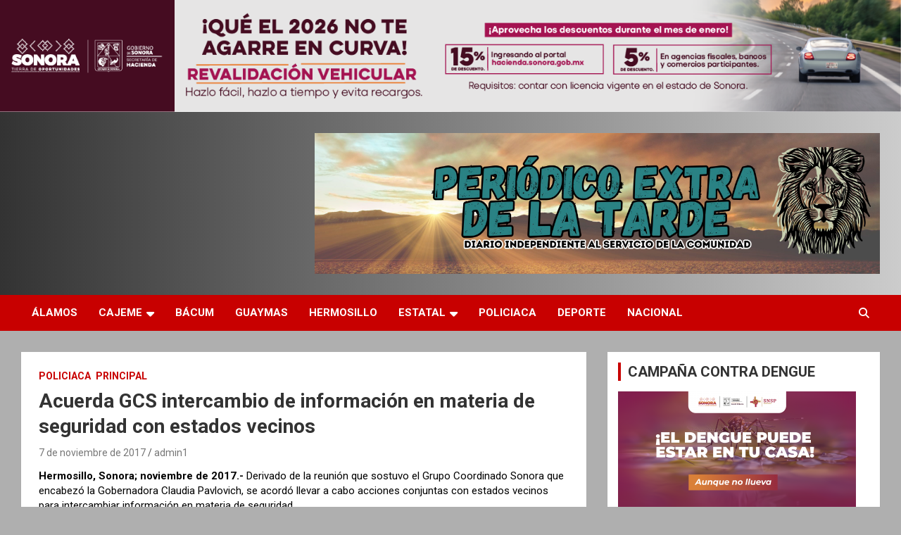

--- FILE ---
content_type: text/html; charset=UTF-8
request_url: https://laextraob.com/acuerda-gcs-intercambio-de-informacion-en-materia-de-seguridad-con-estados-vecinos/
body_size: 12188
content:
<!doctype html>
<html lang="es">
<head>
	<meta charset="UTF-8">
	<meta name="viewport" content="width=device-width, initial-scale=1, shrink-to-fit=no">
	<link rel="profile" href="https://gmpg.org/xfn/11">

	<title>Acuerda GCS intercambio de información en materia de seguridad con estados vecinos &#8211; EXTRA DE LA TARDE</title>
<meta name='robots' content='max-image-preview:large' />
<link rel='dns-prefetch' href='//fonts.googleapis.com' />
<link rel='dns-prefetch' href='//s.w.org' />
<link rel="alternate" type="application/rss+xml" title="EXTRA DE LA TARDE &raquo; Feed" href="https://laextraob.com/feed/" />
<link rel="alternate" type="application/rss+xml" title="EXTRA DE LA TARDE &raquo; Feed de los comentarios" href="https://laextraob.com/comments/feed/" />
<link rel="alternate" type="application/rss+xml" title="EXTRA DE LA TARDE &raquo; Comentario Acuerda GCS intercambio de información en materia de seguridad con estados vecinos del feed" href="https://laextraob.com/acuerda-gcs-intercambio-de-informacion-en-materia-de-seguridad-con-estados-vecinos/feed/" />
		<script type="text/javascript">
			window._wpemojiSettings = {"baseUrl":"https:\/\/s.w.org\/images\/core\/emoji\/13.0.1\/72x72\/","ext":".png","svgUrl":"https:\/\/s.w.org\/images\/core\/emoji\/13.0.1\/svg\/","svgExt":".svg","source":{"concatemoji":"https:\/\/laextraob.com\/wp-includes\/js\/wp-emoji-release.min.js?ver=5.7"}};
			!function(e,a,t){var n,r,o,i=a.createElement("canvas"),p=i.getContext&&i.getContext("2d");function s(e,t){var a=String.fromCharCode;p.clearRect(0,0,i.width,i.height),p.fillText(a.apply(this,e),0,0);e=i.toDataURL();return p.clearRect(0,0,i.width,i.height),p.fillText(a.apply(this,t),0,0),e===i.toDataURL()}function c(e){var t=a.createElement("script");t.src=e,t.defer=t.type="text/javascript",a.getElementsByTagName("head")[0].appendChild(t)}for(o=Array("flag","emoji"),t.supports={everything:!0,everythingExceptFlag:!0},r=0;r<o.length;r++)t.supports[o[r]]=function(e){if(!p||!p.fillText)return!1;switch(p.textBaseline="top",p.font="600 32px Arial",e){case"flag":return s([127987,65039,8205,9895,65039],[127987,65039,8203,9895,65039])?!1:!s([55356,56826,55356,56819],[55356,56826,8203,55356,56819])&&!s([55356,57332,56128,56423,56128,56418,56128,56421,56128,56430,56128,56423,56128,56447],[55356,57332,8203,56128,56423,8203,56128,56418,8203,56128,56421,8203,56128,56430,8203,56128,56423,8203,56128,56447]);case"emoji":return!s([55357,56424,8205,55356,57212],[55357,56424,8203,55356,57212])}return!1}(o[r]),t.supports.everything=t.supports.everything&&t.supports[o[r]],"flag"!==o[r]&&(t.supports.everythingExceptFlag=t.supports.everythingExceptFlag&&t.supports[o[r]]);t.supports.everythingExceptFlag=t.supports.everythingExceptFlag&&!t.supports.flag,t.DOMReady=!1,t.readyCallback=function(){t.DOMReady=!0},t.supports.everything||(n=function(){t.readyCallback()},a.addEventListener?(a.addEventListener("DOMContentLoaded",n,!1),e.addEventListener("load",n,!1)):(e.attachEvent("onload",n),a.attachEvent("onreadystatechange",function(){"complete"===a.readyState&&t.readyCallback()})),(n=t.source||{}).concatemoji?c(n.concatemoji):n.wpemoji&&n.twemoji&&(c(n.twemoji),c(n.wpemoji)))}(window,document,window._wpemojiSettings);
		</script>
		<style type="text/css">
img.wp-smiley,
img.emoji {
	display: inline !important;
	border: none !important;
	box-shadow: none !important;
	height: 1em !important;
	width: 1em !important;
	margin: 0 .07em !important;
	vertical-align: -0.1em !important;
	background: none !important;
	padding: 0 !important;
}
</style>
	<link rel='stylesheet' id='wp-block-library-css'  href='https://laextraob.com/wp-includes/css/dist/block-library/style.min.css?ver=5.7' type='text/css' media='all' />
<link rel='stylesheet' id='ez-toc-css'  href='https://laextraob.com/wp-content/plugins/easy-table-of-contents/assets/css/screen.min.css?ver=2.0.80' type='text/css' media='all' />
<style id='ez-toc-inline-css' type='text/css'>
div#ez-toc-container .ez-toc-title {font-size: 120%;}div#ez-toc-container .ez-toc-title {font-weight: 700;}div#ez-toc-container ul li , div#ez-toc-container ul li a {font-size: 95%;}div#ez-toc-container ul li , div#ez-toc-container ul li a {font-weight: 500;}div#ez-toc-container nav ul ul li {font-size: 90%;}.ez-toc-box-title {font-weight: bold; margin-bottom: 10px; text-align: center; text-transform: uppercase; letter-spacing: 1px; color: #666; padding-bottom: 5px;position:absolute;top:-4%;left:5%;background-color: inherit;transition: top 0.3s ease;}.ez-toc-box-title.toc-closed {top:-25%;}
.ez-toc-container-direction {direction: ltr;}.ez-toc-counter ul{counter-reset: item ;}.ez-toc-counter nav ul li a::before {content: counters(item, '.', decimal) '. ';display: inline-block;counter-increment: item;flex-grow: 0;flex-shrink: 0;margin-right: .2em; float: left; }.ez-toc-widget-direction {direction: ltr;}.ez-toc-widget-container ul{counter-reset: item ;}.ez-toc-widget-container nav ul li a::before {content: counters(item, '.', decimal) '. ';display: inline-block;counter-increment: item;flex-grow: 0;flex-shrink: 0;margin-right: .2em; float: left; }
</style>
<link rel='stylesheet' id='bootstrap-style-css'  href='https://laextraob.com/wp-content/themes/newscard/assets/library/bootstrap/css/bootstrap.min.css?ver=4.0.0' type='text/css' media='all' />
<link rel='stylesheet' id='font-awesome-style-css'  href='https://laextraob.com/wp-content/themes/newscard/assets/library/font-awesome/css/all.min.css?ver=5.7' type='text/css' media='all' />
<link rel='stylesheet' id='newscard-google-fonts-css'  href='//fonts.googleapis.com/css?family=Roboto%3A100%2C300%2C300i%2C400%2C400i%2C500%2C500i%2C700%2C700i&#038;ver=5.7' type='text/css' media='all' />
<link rel='stylesheet' id='newscard-style-css'  href='https://laextraob.com/wp-content/themes/newscard/style.css?ver=5.7' type='text/css' media='all' />
<script type='text/javascript' src='https://laextraob.com/wp-content/mu-plugins/ionos-assistant/js/cookies.js?ver=5.7' id='ionos-assistant-wp-cookies-js'></script>
<script type='text/javascript' src='https://laextraob.com/wp-includes/js/jquery/jquery.min.js?ver=3.5.1' id='jquery-core-js'></script>
<script type='text/javascript' src='https://laextraob.com/wp-includes/js/jquery/jquery-migrate.min.js?ver=3.3.2' id='jquery-migrate-js'></script>
<script type='text/javascript' src='https://laextraob.com/wp-content/plugins/useful-banner-manager/scripts.js?ver=5.7' id='ubm-scripts-js'></script>
<!--[if lt IE 9]>
<script type='text/javascript' src='https://laextraob.com/wp-content/themes/newscard/assets/js/html5.js?ver=3.7.3' id='html5-js'></script>
<![endif]-->
<link rel="https://api.w.org/" href="https://laextraob.com/wp-json/" /><link rel="alternate" type="application/json" href="https://laextraob.com/wp-json/wp/v2/posts/7413" /><link rel="EditURI" type="application/rsd+xml" title="RSD" href="https://laextraob.com/xmlrpc.php?rsd" />
<link rel="wlwmanifest" type="application/wlwmanifest+xml" href="https://laextraob.com/wp-includes/wlwmanifest.xml" /> 
<meta name="generator" content="WordPress 5.7" />
<link rel="canonical" href="https://laextraob.com/acuerda-gcs-intercambio-de-informacion-en-materia-de-seguridad-con-estados-vecinos/" />
<link rel='shortlink' href='https://laextraob.com/?p=7413' />
<link rel="alternate" type="application/json+oembed" href="https://laextraob.com/wp-json/oembed/1.0/embed?url=https%3A%2F%2Flaextraob.com%2Facuerda-gcs-intercambio-de-informacion-en-materia-de-seguridad-con-estados-vecinos%2F" />
<link rel="alternate" type="text/xml+oembed" href="https://laextraob.com/wp-json/oembed/1.0/embed?url=https%3A%2F%2Flaextraob.com%2Facuerda-gcs-intercambio-de-informacion-en-materia-de-seguridad-con-estados-vecinos%2F&#038;format=xml" />
<link rel="pingback" href="https://laextraob.com/xmlrpc.php">		<style type="text/css">
					.site-title,
			.site-description {
				position: absolute;
				clip: rect(1px, 1px, 1px, 1px);
			}
				</style>
		<style type="text/css" id="custom-background-css">
body.custom-background { background-color: #afafaf; }
</style>
	</head>

<body class="post-template-default single single-post postid-7413 single-format-standard custom-background theme-body group-blog header-image">

<div id="page" class="site">
	<a class="skip-link screen-reader-text" href="#content">Saltar al contenido</a>
	<div id="wp-custom-header" class="wp-custom-header"><img src="https://laextraob.com/wp-content/uploads/2026/01/728x90.png" width="1517" height="188" alt="EXTRA DE LA TARDE" srcset="https://laextraob.com/wp-content/uploads/2026/01/728x90.png 1517w, https://laextraob.com/wp-content/uploads/2026/01/728x90-600x74.png 600w, https://laextraob.com/wp-content/uploads/2026/01/728x90-768x95.png 768w" sizes="(max-width: 1517px) 100vw, 1517px" /></div>
	<header id="masthead" class="site-header">
				<nav class="navbar navbar-expand-lg d-block">
			<div class="navbar-head header-overlay-dark" >
				<div class="container">
					<div class="row navbar-head-row align-items-center">
						<div class="col-lg-4">
							<div class="site-branding navbar-brand">
																	<h2 class="site-title"><a href="https://laextraob.com/" rel="home">EXTRA DE LA TARDE</a></h2>
																	<p class="site-description">DIARIO INDEPENDIENTE AL SERVICIO DE LA COMUNIDAD</p>
															</div><!-- .site-branding .navbar-brand -->
						</div>
													<div class="col-lg-8 navbar-ad-section">
																	<img class="img-fluid" src="https://laextraob.com/wp-content/uploads/2024/08/Extra-scaled.jpg" alt="Banner publicitario">
															</div>
											</div><!-- .row -->
				</div><!-- .container -->
			</div><!-- .navbar-head -->
			<div class="navigation-bar">
				<div class="navigation-bar-top">
					<div class="container">
						<button class="navbar-toggler menu-toggle" type="button" data-toggle="collapse" data-target="#navbarCollapse" aria-controls="navbarCollapse" aria-expanded="false" aria-label="Alternar navegación"></button>
						<span class="search-toggle"></span>
					</div><!-- .container -->
					<div class="search-bar">
						<div class="container">
							<div class="search-block off">
								<form action="https://laextraob.com/" method="get" class="search-form">
	<label class="assistive-text"> Buscar </label>
	<div class="input-group">
		<input type="search" value="" placeholder="Buscar" class="form-control s" name="s">
		<div class="input-group-prepend">
			<button class="btn btn-theme">Buscar</button>
		</div>
	</div>
</form><!-- .search-form -->
							</div><!-- .search-box -->
						</div><!-- .container -->
					</div><!-- .search-bar -->
				</div><!-- .navigation-bar-top -->
				<div class="navbar-main">
					<div class="container">
						<div class="collapse navbar-collapse" id="navbarCollapse">
							<div id="site-navigation" class="main-navigation" role="navigation">
								<ul class="nav-menu navbar-nav d-lg-block"><li id="menu-item-29876" class="menu-item menu-item-type-taxonomy menu-item-object-category menu-item-29876"><a href="https://laextraob.com/PRINCIPAL/alamos/">ÁLAMOS</a></li>
<li id="menu-item-29878" class="menu-item menu-item-type-taxonomy menu-item-object-category menu-item-has-children menu-item-29878"><a href="https://laextraob.com/PRINCIPAL/cajeme/">CAJEME</a>
<ul class="sub-menu">
	<li id="menu-item-29883" class="menu-item menu-item-type-taxonomy menu-item-object-category menu-item-29883"><a href="https://laextraob.com/PRINCIPAL/el-dedo-en-la-llaga/">El Dedo en la Llaga</a></li>
	<li id="menu-item-29891" class="menu-item menu-item-type-taxonomy menu-item-object-category menu-item-29891"><a href="https://laextraob.com/PRINCIPAL/temas-de-la-tarde/">Temas de la Tarde</a></li>
</ul>
</li>
<li id="menu-item-30132" class="menu-item menu-item-type-taxonomy menu-item-object-category menu-item-30132"><a href="https://laextraob.com/PRINCIPAL/bacum/">BÁCUM</a></li>
<li id="menu-item-84876" class="menu-item menu-item-type-taxonomy menu-item-object-category menu-item-84876"><a href="https://laextraob.com/PRINCIPAL/guaymas/">GUAYMAS</a></li>
<li id="menu-item-29886" class="menu-item menu-item-type-taxonomy menu-item-object-category menu-item-29886"><a href="https://laextraob.com/PRINCIPAL/hermosillo/">HERMOSILLO</a></li>
<li id="menu-item-29884" class="menu-item menu-item-type-taxonomy menu-item-object-category menu-item-has-children menu-item-29884"><a href="https://laextraob.com/PRINCIPAL/estatal/">ESTATAL</a>
<ul class="sub-menu">
	<li id="menu-item-29879" class="menu-item menu-item-type-taxonomy menu-item-object-category menu-item-29879"><a href="https://laextraob.com/PRINCIPAL/congreso-del-estado/">CONGRESO DEL ESTADO</a></li>
	<li id="menu-item-29882" class="menu-item menu-item-type-taxonomy menu-item-object-category menu-item-29882"><a href="https://laextraob.com/PRINCIPAL/educacion/">EDUCACIÓN</a></li>
	<li id="menu-item-29890" class="menu-item menu-item-type-taxonomy menu-item-object-category menu-item-29890"><a href="https://laextraob.com/PRINCIPAL/salud/">SALUD</a></li>
</ul>
</li>
<li id="menu-item-29888" class="menu-item menu-item-type-taxonomy menu-item-object-category current-post-ancestor current-menu-parent current-post-parent menu-item-29888"><a href="https://laextraob.com/PRINCIPAL/policiaca/">POLICIACA</a></li>
<li id="menu-item-29880" class="menu-item menu-item-type-taxonomy menu-item-object-category menu-item-29880"><a href="https://laextraob.com/PRINCIPAL/deporte/">DEPORTE</a></li>
<li id="menu-item-29887" class="menu-item menu-item-type-taxonomy menu-item-object-category menu-item-29887"><a href="https://laextraob.com/PRINCIPAL/nacional/">NACIONAL</a></li>
</ul>							</div><!-- #site-navigation .main-navigation -->
						</div><!-- .navbar-collapse -->
						<div class="nav-search">
							<span class="search-toggle"></span>
						</div><!-- .nav-search -->
					</div><!-- .container -->
				</div><!-- .navbar-main -->
			</div><!-- .navigation-bar -->
		</nav><!-- .navbar -->

		
		
			</header><!-- #masthead --><div id="content" class="site-content">
	<div class="container">
		<div class="row justify-content-center site-content-row">
			<div id="primary" class="content-area col-lg-8">
				<main id="main" class="site-main">

						<div class="post-7413 post type-post status-publish format-standard hentry category-policiaca category-principal">

		
			<div class="entry-meta category-meta">
				<div class="cat-links"><a href="https://laextraob.com/PRINCIPAL/policiaca/" rel="category tag">POLICIACA</a> <a href="https://laextraob.com/PRINCIPAL/principal/" rel="category tag">PRINCIPAL</a></div>
			</div><!-- .entry-meta -->

		
					<header class="entry-header">
				<h1 class="entry-title">Acuerda GCS intercambio de información en materia de seguridad con estados vecinos</h1>
									<div class="entry-meta">
						<div class="date"><a href="https://laextraob.com/acuerda-gcs-intercambio-de-informacion-en-materia-de-seguridad-con-estados-vecinos/" title="Acuerda GCS intercambio de información en materia de seguridad con estados vecinos">7 de noviembre de 2017</a> </div> <div class="by-author vcard author"><a href="https://laextraob.com/author/admin1/">admin1</a> </div>											</div><!-- .entry-meta -->
								</header>
				<div class="entry-content">
			<div class="" data-block="true" data-editor="5a6q1" data-offset-key="5cpv9-0-0">
<div class="_1mf _1mj" data-offset-key="5cpv9-0-0"><span style="color: #000000;" data-offset-key="5cpv9-0-0"><strong>Hermosillo, Sonora; noviembre de 2017.-</strong> Derivado de la reunión que sostuvo el Grupo Coordinado Sonora que encabezó la Gobernadora Claudia Pavlovich, se acordó llevar a cabo acciones conjuntas con estados vecinos para intercambiar información en materia de seguridad.</span></div>
</div>
<div class="" data-block="true" data-editor="5a6q1" data-offset-key="3i0r8-0-0">
<div class="_1mf _1mj" data-offset-key="3i0r8-0-0"><span style="color: #000000;" data-offset-key="3i0r8-0-0"> </span></div>
</div>
<div class="" data-block="true" data-editor="5a6q1" data-offset-key="3tcbp-0-0">
<div class="_1mf _1mj" data-offset-key="3tcbp-0-0"><span style="color: #000000;" data-offset-key="3tcbp-0-0">Uno de los compromisos pactados durante la reunión celebrada en días pasados, fue el incrementar el número de elementos de Fuerzas Federales, grupo de reacción de la Policía Federal para combatir el problema de Cajeme y la región, elementos que estarán arribando en los próximos días; así como el anuncio del regreso de Gendarmería.</span></div>
</div>
<div class="" data-block="true" data-editor="5a6q1" data-offset-key="5u5mc-0-0">
<div class="_1mf _1mj" data-offset-key="5u5mc-0-0"><span style="color: #000000;" data-offset-key="5u5mc-0-0"> </span></div>
</div>
<div class="" data-block="true" data-editor="5a6q1" data-offset-key="4uguu-0-0">
<div class="_1mf _1mj" data-offset-key="4uguu-0-0"><span style="color: #000000;" data-offset-key="4uguu-0-0">Los integrantes del Grupo Coordinado Sonora, informaron que se incrementarán las acciones contra el narcomenudeo y los operativos al sur de Ciudad Obregón, también convinieron fortalecer las acciones de investigación por parte de la Fiscalía General de Justicia del Estado, realizar cambios estratégicos en mandos operativos policiales, así como reclasificar mediante labor de inteligencia a los objetivos generadores de violencia en la región.</span></div>
</div>
<div class="" data-block="true" data-editor="5a6q1" data-offset-key="5poic-0-0">
<div class="_1mf _1mj" data-offset-key="5poic-0-0"><span style="color: #000000;" data-offset-key="5poic-0-0"> </span></div>
</div>
<div class="" data-block="true" data-editor="5a6q1" data-offset-key="83obp-0-0">
<div class="_1mf _1mj" data-offset-key="83obp-0-0"><span style="color: #000000;" data-offset-key="83obp-0-0">Con el establecimiento de la base operativa de la Policía Estatal de Seguridad Pública en Ciudad Obregón, se reforzarán las acciones que permitan una mejor movilidad de personal y equipo.</span></div>
</div>
<div class="" data-block="true" data-editor="5a6q1" data-offset-key="45jjc-0-0">
<div class="_1mf _1mj" data-offset-key="45jjc-0-0"><span style="color: #000000;" data-offset-key="45jjc-0-0"> </span></div>
</div>
<div class="" data-block="true" data-editor="5a6q1" data-offset-key="cla1t-0-0">
<div class="_1mf _1mj" data-offset-key="cla1t-0-0"><span style="color: #000000;" data-offset-key="cla1t-0-0">El Grupo Coordinado Sonora lo integran SSP, FGJE, PGR, CISEN, SEDENA, SEMAR, PF, PESP, AMIC y Policía Municipal, todos presentes en la pasada reunión que se llevó a cabo en Ciudad Obregón.</span></div>
</div>
		</div><!-- entry-content -->

			</div><!-- .post-7413 -->

	<nav class="navigation post-navigation" role="navigation" aria-label="Entradas">
		<h2 class="screen-reader-text">Navegación de entradas</h2>
		<div class="nav-links"><div class="nav-previous"><a href="https://laextraob.com/eligen-a-segunda-generacion-de-jovenes-sonorenses-de-100/" rel="prev">Eligen a segunda generación de «Jóvenes Sonorenses de 100»</a></div><div class="nav-next"><a href="https://laextraob.com/inicia-copa-mundial-de-boliche-en-hermosillo/" rel="next">Inicia Copa Mundial de Boliche en Hermosillo</a></div></div>
	</nav>
<div id="comments" class="comments-area">

		<div id="respond" class="comment-respond">
		<h3 id="reply-title" class="comment-reply-title">Deja una respuesta <small><a rel="nofollow" id="cancel-comment-reply-link" href="/acuerda-gcs-intercambio-de-informacion-en-materia-de-seguridad-con-estados-vecinos/#respond" style="display:none;">Cancelar la respuesta</a></small></h3><form action="https://laextraob.com/wp-comments-post.php" method="post" id="commentform" class="comment-form" novalidate><p class="comment-notes"><span id="email-notes">Tu dirección de correo electrónico no será publicada.</span> Los campos obligatorios están marcados con <span class="required">*</span></p><p class="comment-form-comment"><label for="comment">Comentario</label> <textarea id="comment" name="comment" cols="45" rows="8" maxlength="65525" required="required"></textarea></p><p class="comment-form-author"><label for="author">Nombre <span class="required">*</span></label> <input id="author" name="author" type="text" value="" size="30" maxlength="245" required='required' /></p>
<p class="comment-form-email"><label for="email">Correo electrónico <span class="required">*</span></label> <input id="email" name="email" type="email" value="" size="30" maxlength="100" aria-describedby="email-notes" required='required' /></p>
<p class="comment-form-url"><label for="url">Web</label> <input id="url" name="url" type="url" value="" size="30" maxlength="200" /></p>
<p class="form-submit"><input name="submit" type="submit" id="submit" class="submit" value="Publicar el comentario" /> <input type='hidden' name='comment_post_ID' value='7413' id='comment_post_ID' />
<input type='hidden' name='comment_parent' id='comment_parent' value='0' />
</p></form>	</div><!-- #respond -->
	
</div><!-- #comments -->

				</main><!-- #main -->
			</div><!-- #primary -->
			
<aside id="secondary" class="col-lg-4 widget-area" role="complementary">
	<div class="sticky-sidebar">
		<section id="media_image-38" class="widget widget_media_image"><h3 class="widget-title">CAMPAÑA CONTRA DENGUE</h3><img width="338" height="600" src="https://laextraob.com/wp-content/uploads/2025/11/Redes-Campana-Dengue-2025_1080X1920-338x600.png" class="image wp-image-125814  attachment-medium size-medium" alt="" loading="lazy" style="max-width: 100%; height: auto;" srcset="https://laextraob.com/wp-content/uploads/2025/11/Redes-Campana-Dengue-2025_1080X1920-338x600.png 338w, https://laextraob.com/wp-content/uploads/2025/11/Redes-Campana-Dengue-2025_1080X1920-1013x1800.png 1013w, https://laextraob.com/wp-content/uploads/2025/11/Redes-Campana-Dengue-2025_1080X1920-768x1365.png 768w, https://laextraob.com/wp-content/uploads/2025/11/Redes-Campana-Dengue-2025_1080X1920-864x1536.png 864w, https://laextraob.com/wp-content/uploads/2025/11/Redes-Campana-Dengue-2025_1080X1920-1152x2048.png 1152w" sizes="(max-width: 338px) 100vw, 338px" /></section><section id="media_image-10" class="widget widget_media_image"><h3 class="widget-title">LUCHA LIBRE</h3><img width="825" height="1275" src="https://laextraob.com/wp-content/uploads/2025/11/WhatsApp-Image-2025-11-18-at-5.53.15-AM-1.jpeg" class="image wp-image-126202  attachment-full size-full" alt="" loading="lazy" style="max-width: 100%; height: auto;" title="RASPADOS Y OBISPOS &#039;HEIDI&#039;" srcset="https://laextraob.com/wp-content/uploads/2025/11/WhatsApp-Image-2025-11-18-at-5.53.15-AM-1.jpeg 825w, https://laextraob.com/wp-content/uploads/2025/11/WhatsApp-Image-2025-11-18-at-5.53.15-AM-1-388x600.jpeg 388w, https://laextraob.com/wp-content/uploads/2025/11/WhatsApp-Image-2025-11-18-at-5.53.15-AM-1-768x1187.jpeg 768w" sizes="(max-width: 825px) 100vw, 825px" /></section><section id="media_image-15" class="widget widget_media_image"><h3 class="widget-title">STA. TRINIDAD AGUA PURIFICADA</h3><img width="960" height="957" src="https://laextraob.com/wp-content/uploads/2024/06/447572860_1022168299680730_8488866514420034194_n.jpg" class="image wp-image-90809  attachment-full size-full" alt="" loading="lazy" style="max-width: 100%; height: auto;" title="SOBADOR QUIROPRÁCTICO" srcset="https://laextraob.com/wp-content/uploads/2024/06/447572860_1022168299680730_8488866514420034194_n.jpg 960w, https://laextraob.com/wp-content/uploads/2024/06/447572860_1022168299680730_8488866514420034194_n-600x598.jpg 600w, https://laextraob.com/wp-content/uploads/2024/06/447572860_1022168299680730_8488866514420034194_n-300x300.jpg 300w, https://laextraob.com/wp-content/uploads/2024/06/447572860_1022168299680730_8488866514420034194_n-768x766.jpg 768w" sizes="(max-width: 960px) 100vw, 960px" /></section>	</div><!-- .sticky-sidebar -->
</aside><!-- #secondary -->
		</div><!-- row -->
	</div><!-- .container -->
</div><!-- #content .site-content-->
	<footer id="colophon" class="site-footer" role="contentinfo">
		
			<div class="container">
				<section class="featured-stories">
								<h3 class="stories-title">
									<a href="https://laextraob.com/acuerda-gcs-intercambio-de-informacion-en-materia-de-seguridad-con-estados-vecinos/">Puede que te hayas perdido</a>
							</h3>
							<div class="row gutter-parent-14">
													<div class="col-sm-6 col-lg-3">
								<div class="post-boxed">
																			<div class="post-img-wrap">
											<div class="featured-post-img">
												<a href="https://laextraob.com/acaban-con-la-vida-del-queso-en-la-colonia-libertad/" class="post-img" style="background-image: url('https://laextraob.com/wp-content/uploads/2026/01/WhatsApp-Image-2026-01-30-at-1.20.18-PM.jpeg');"></a>
											</div>
											<div class="entry-meta category-meta">
												<div class="cat-links"><a href="https://laextraob.com/PRINCIPAL/policiaca/" rel="category tag">POLICIACA</a> <a href="https://laextraob.com/PRINCIPAL/principal/" rel="category tag">PRINCIPAL</a></div>
											</div><!-- .entry-meta -->
										</div><!-- .post-img-wrap -->
																		<div class="post-content">
																				<h3 class="entry-title"><a href="https://laextraob.com/acaban-con-la-vida-del-queso-en-la-colonia-libertad/">ACABAN CON LA VIDA DEL ‘QUESO’ EN LA COLONIA LIBERTAD</a></h3>																					<div class="entry-meta">
												<div class="date"><a href="https://laextraob.com/acaban-con-la-vida-del-queso-en-la-colonia-libertad/" title="ACABAN CON LA VIDA DEL ‘QUESO’ EN LA COLONIA LIBERTAD">30 de enero de 2026</a> </div> <div class="by-author vcard author"><a href="https://laextraob.com/author/extra-de-la-tarde/">Extra de la Tarde</a> </div>											</div>
																			</div><!-- .post-content -->
								</div><!-- .post-boxed -->
							</div><!-- .col-sm-6 .col-lg-3 -->
													<div class="col-sm-6 col-lg-3">
								<div class="post-boxed">
																			<div class="post-img-wrap">
											<div class="featured-post-img">
												<a href="https://laextraob.com/se-suma-gobierno-de-sonora-a-red-nacional-de-jardines-etnobiologicos-uthermosillo/" class="post-img" style="background-image: url('https://laextraob.com/wp-content/uploads/2026/01/Foto-29ene2026-UTH-4.jpeg');"></a>
											</div>
											<div class="entry-meta category-meta">
												<div class="cat-links"><a href="https://laextraob.com/PRINCIPAL/educacion/" rel="category tag">EDUCACIÓN</a> <a href="https://laextraob.com/PRINCIPAL/principal/" rel="category tag">PRINCIPAL</a></div>
											</div><!-- .entry-meta -->
										</div><!-- .post-img-wrap -->
																		<div class="post-content">
																				<h3 class="entry-title"><a href="https://laextraob.com/se-suma-gobierno-de-sonora-a-red-nacional-de-jardines-etnobiologicos-uthermosillo/">SE SUMA GOBIERNO DE SONORA A RED NACIONAL DE JARDINES ETNOBIOLÓGICOS: UTHERMOSILLO</a></h3>																					<div class="entry-meta">
												<div class="date"><a href="https://laextraob.com/se-suma-gobierno-de-sonora-a-red-nacional-de-jardines-etnobiologicos-uthermosillo/" title="SE SUMA GOBIERNO DE SONORA A RED NACIONAL DE JARDINES ETNOBIOLÓGICOS: UTHERMOSILLO">30 de enero de 2026</a> </div> <div class="by-author vcard author"><a href="https://laextraob.com/author/extra-de-la-tarde/">Extra de la Tarde</a> </div>											</div>
																			</div><!-- .post-content -->
								</div><!-- .post-boxed -->
							</div><!-- .col-sm-6 .col-lg-3 -->
													<div class="col-sm-6 col-lg-3">
								<div class="post-boxed">
																			<div class="post-img-wrap">
											<div class="featured-post-img">
												<a href="https://laextraob.com/promueve-salud-sonora-la-prevencion-en-el-faot-con-acciones-directas-a-la-comunidad/" class="post-img" style="background-image: url('https://laextraob.com/wp-content/uploads/2026/01/unnamed-22-4.jpg');"></a>
											</div>
											<div class="entry-meta category-meta">
												<div class="cat-links"><a href="https://laextraob.com/PRINCIPAL/alamos/" rel="category tag">ÁLAMOS</a> <a href="https://laextraob.com/PRINCIPAL/principal/" rel="category tag">PRINCIPAL</a></div>
											</div><!-- .entry-meta -->
										</div><!-- .post-img-wrap -->
																		<div class="post-content">
																				<h3 class="entry-title"><a href="https://laextraob.com/promueve-salud-sonora-la-prevencion-en-el-faot-con-acciones-directas-a-la-comunidad/">PROMUEVE SALUD SONORA LA PREVENCIÓN EN EL FAOT CON ACCIONES DIRECTAS A LA COMUNIDAD</a></h3>																					<div class="entry-meta">
												<div class="date"><a href="https://laextraob.com/promueve-salud-sonora-la-prevencion-en-el-faot-con-acciones-directas-a-la-comunidad/" title="PROMUEVE SALUD SONORA LA PREVENCIÓN EN EL FAOT CON ACCIONES DIRECTAS A LA COMUNIDAD">30 de enero de 2026</a> </div> <div class="by-author vcard author"><a href="https://laextraob.com/author/extra-de-la-tarde/">Extra de la Tarde</a> </div>											</div>
																			</div><!-- .post-content -->
								</div><!-- .post-boxed -->
							</div><!-- .col-sm-6 .col-lg-3 -->
													<div class="col-sm-6 col-lg-3">
								<div class="post-boxed">
																			<div class="post-img-wrap">
											<div class="featured-post-img">
												<a href="https://laextraob.com/convergen-en-el-faot-2026-el-teatro-la-opera-y-la-musica-pop/" class="post-img" style="background-image: url('https://laextraob.com/wp-content/uploads/2026/01/unnamed-21-3.jpg');"></a>
											</div>
											<div class="entry-meta category-meta">
												<div class="cat-links"><a href="https://laextraob.com/PRINCIPAL/alamos/" rel="category tag">ÁLAMOS</a> <a href="https://laextraob.com/PRINCIPAL/principal/" rel="category tag">PRINCIPAL</a></div>
											</div><!-- .entry-meta -->
										</div><!-- .post-img-wrap -->
																		<div class="post-content">
																				<h3 class="entry-title"><a href="https://laextraob.com/convergen-en-el-faot-2026-el-teatro-la-opera-y-la-musica-pop/">CONVERGEN EN EL FAOT 2026 EL TEATRO, LA ÓPERA Y LA MÚSICA POP</a></h3>																					<div class="entry-meta">
												<div class="date"><a href="https://laextraob.com/convergen-en-el-faot-2026-el-teatro-la-opera-y-la-musica-pop/" title="CONVERGEN EN EL FAOT 2026 EL TEATRO, LA ÓPERA Y LA MÚSICA POP">30 de enero de 2026</a> </div> <div class="by-author vcard author"><a href="https://laextraob.com/author/extra-de-la-tarde/">Extra de la Tarde</a> </div>											</div>
																			</div><!-- .post-content -->
								</div><!-- .post-boxed -->
							</div><!-- .col-sm-6 .col-lg-3 -->
											</div><!-- .row -->
				</section><!-- .featured-stories -->
			</div><!-- .container -->
		
				<div class="site-info">
			<div class="container">
				<div class="row">
											<div class="col-lg-auto order-lg-2 ml-auto">
							<div class="social-profiles">
								
		<ul class="clearfix">
							<li><a target="_blank" rel="noopener noreferrer" href="https://www.facebook.com/LaExtraob"></a></li>
							<li><a target="_blank" rel="noopener noreferrer" href="https://twitter.com/La_ExtraOb"></a></li>
							<li><a target="_blank" rel="noopener noreferrer" href="https://www.instagram.com/extra_de_la_tarde/?hl=es-la"></a></li>
							<li><a target="_blank" rel="noopener noreferrer" href="https://www.youtube.com/periodicoextradelatarde"></a></li>
							<li><a target="_blank" rel="noopener noreferrer" href="https://www.facebook.com/NoticiasExtradelaTarde"></a></li>
					</ul>
								</div>
						</div>
										<div class="copyright col-lg order-lg-1 text-lg-left">
						<div class="theme-link">
							Copyright &copy;2026 <a href="https://laextraob.com/" title="EXTRA DE LA TARDE" >EXTRA DE LA TARDE</a></div><div class="author-link">Tema por: <a href="https://www.themehorse.com" target="_blank" rel="noopener noreferrer" title="Theme Horse" >Theme Horse</a></div><div class="wp-link">Funciona gracias a: <a href="http://wordpress.org/" target="_blank" rel="noopener noreferrer" title="WordPress">WordPress</a></div>					</div><!-- .copyright -->
				</div><!-- .row -->
			</div><!-- .container -->
		</div><!-- .site-info -->
	</footer><!-- #colophon -->
	<div class="back-to-top"><a title="Ir arriba" href="#masthead"></a></div>
</div><!-- #page -->


<div class="joinchat joinchat--left" data-settings='{"telephone":"5216441689430","mobile_only":false,"button_delay":3,"whatsapp_web":false,"qr":false,"message_views":3,"message_delay":-10,"message_badge":false,"message_send":"Hola Periódico Extra de la Tarde, Necesito más información...","message_hash":"477f76ec"}' hidden aria-hidden="false">
	<div class="joinchat__button" role="button" tabindex="0" aria-label="Abrir chat">
							</div>
					<div class="joinchat__chatbox" role="dialog" aria-labelledby="joinchat__label" aria-modal="true">
			<div class="joinchat__header">
				<div id="joinchat__label">
											<svg class="joinchat__wa" width="120" height="28" viewBox="0 0 120 28"><title>WhatsApp</title><path d="M117.2 17c0 .4-.2.7-.4 1-.1.3-.4.5-.7.7l-1 .2c-.5 0-.9 0-1.2-.2l-.7-.7a3 3 0 0 1-.4-1 5.4 5.4 0 0 1 0-2.3c0-.4.2-.7.4-1l.7-.7a2 2 0 0 1 1.1-.3 2 2 0 0 1 1.8 1l.4 1a5.3 5.3 0 0 1 0 2.3m2.5-3c-.1-.7-.4-1.3-.8-1.7a4 4 0 0 0-1.3-1.2c-.6-.3-1.3-.4-2-.4-.6 0-1.2.1-1.7.4a3 3 0 0 0-1.2 1.1V11H110v13h2.7v-4.5c.4.4.8.8 1.3 1 .5.3 1 .4 1.6.4a4 4 0 0 0 3.2-1.5c.4-.5.7-1 .8-1.6.2-.6.3-1.2.3-1.9s0-1.3-.3-2zm-13.1 3c0 .4-.2.7-.4 1l-.7.7-1.1.2c-.4 0-.8 0-1-.2-.4-.2-.6-.4-.8-.7a3 3 0 0 1-.4-1 5.4 5.4 0 0 1 0-2.3c0-.4.2-.7.4-1 .1-.3.4-.5.7-.7a2 2 0 0 1 1-.3 2 2 0 0 1 1.9 1l.4 1a5.4 5.4 0 0 1 0 2.3m1.7-4.7a4 4 0 0 0-3.3-1.6c-.6 0-1.2.1-1.7.4a3 3 0 0 0-1.2 1.1V11h-2.6v13h2.7v-4.5c.3.4.7.8 1.2 1 .6.3 1.1.4 1.7.4a4 4 0 0 0 3.2-1.5c.4-.5.6-1 .8-1.6s.3-1.2.3-1.9-.1-1.3-.3-2c-.2-.6-.4-1.2-.8-1.6m-17.5 3.2 1.7-5 1.7 5zm.2-8.2-5 13.4h3l1-3h5l1 3h3L94 7.3zm-5.3 9.1-.6-.8-1-.5a11.6 11.6 0 0 0-2.3-.5l-1-.3a2 2 0 0 1-.6-.3.7.7 0 0 1-.3-.6c0-.2 0-.4.2-.5l.3-.3h.5l.5-.1c.5 0 .9 0 1.2.3.4.1.6.5.6 1h2.5c0-.6-.2-1.1-.4-1.5a3 3 0 0 0-1-1 4 4 0 0 0-1.3-.5 7.7 7.7 0 0 0-3 0c-.6.1-1 .3-1.4.5l-1 1a3 3 0 0 0-.4 1.5 2 2 0 0 0 1 1.8l1 .5 1.1.3 2.2.6c.6.2.8.5.8 1l-.1.5-.4.4a2 2 0 0 1-.6.2 2.8 2.8 0 0 1-1.4 0 2 2 0 0 1-.6-.3l-.5-.5-.2-.8H77c0 .7.2 1.2.5 1.6.2.5.6.8 1 1 .4.3.9.5 1.4.6a8 8 0 0 0 3.3 0c.5 0 1-.2 1.4-.5a3 3 0 0 0 1-1c.3-.5.4-1 .4-1.6 0-.5 0-.9-.3-1.2M74.7 8h-2.6v3h-1.7v1.7h1.7v5.8c0 .5 0 .9.2 1.2l.7.7 1 .3a7.8 7.8 0 0 0 2 0h.7v-2.1a3.4 3.4 0 0 1-.8 0l-1-.1-.2-1v-4.8h2V11h-2zm-7.6 9v.5l-.3.8-.7.6c-.2.2-.7.2-1.2.2h-.6l-.5-.2a1 1 0 0 1-.4-.4l-.1-.6.1-.6.4-.4.5-.3a4.8 4.8 0 0 1 1.2-.2 8 8 0 0 0 1.2-.2l.4-.3v1zm2.6 1.5v-5c0-.6 0-1.1-.3-1.5l-1-.8-1.4-.4a10.9 10.9 0 0 0-3.1 0l-1.5.6c-.4.2-.7.6-1 1a3 3 0 0 0-.5 1.5h2.7c0-.5.2-.9.5-1a2 2 0 0 1 1.3-.4h.6l.6.2.3.4.2.7c0 .3 0 .5-.3.6-.1.2-.4.3-.7.4l-1 .1a22 22 0 0 0-2.4.4l-1 .5c-.3.2-.6.5-.8.9-.2.3-.3.8-.3 1.3s.1 1 .3 1.3c.1.4.4.7.7 1l1 .4c.4.2.9.2 1.3.2a6 6 0 0 0 1.8-.2c.6-.2 1-.5 1.5-1a4 4 0 0 0 .2 1H70l-.3-1zm-11-6.7c-.2-.4-.6-.6-1-.8-.5-.2-1-.3-1.8-.3-.5 0-1 .1-1.5.4a3 3 0 0 0-1.3 1.2v-5h-2.7v13.4H53v-5.1c0-1 .2-1.7.5-2.2.3-.4.9-.6 1.6-.6.6 0 1 .2 1.3.6s.4 1 .4 1.8v5.5h2.7v-6c0-.6 0-1.2-.2-1.6 0-.5-.3-1-.5-1.3zm-14 4.7-2.3-9.2h-2.8l-2.3 9-2.2-9h-3l3.6 13.4h3l2.2-9.2 2.3 9.2h3l3.6-13.4h-3zm-24.5.2L18 15.6c-.3-.1-.6-.2-.8.2A20 20 0 0 1 16 17c-.2.2-.4.3-.7.1-.4-.2-1.5-.5-2.8-1.7-1-1-1.7-2-2-2.4-.1-.4 0-.5.2-.7l.5-.6.4-.6v-.6L10.4 8c-.3-.6-.6-.5-.8-.6H9c-.2 0-.6.1-.9.5C7.8 8.2 7 9 7 10.7s1.3 3.4 1.4 3.6c.2.3 2.5 3.7 6 5.2l1.9.8c.8.2 1.6.2 2.2.1s2-.8 2.3-1.6c.3-.9.3-1.5.2-1.7l-.7-.4zM14 25.3c-2 0-4-.5-5.8-1.6l-.4-.2-4.4 1.1 1.2-4.2-.3-.5A11.5 11.5 0 0 1 22.1 5.7 11.5 11.5 0 0 1 14 25.3M14 0A13.8 13.8 0 0 0 2 20.7L0 28l7.3-2A13.8 13.8 0 1 0 14 0"/></svg>
									</div>
				<div class="joinchat__close" role="button" tabindex="0" aria-label="Cerrar"></div>
			</div>
			<div class="joinchat__scroll">
				<div class="joinchat__content">
					<div class="joinchat__chat"><div class="joinchat__bubble">Hola 👋<br>¿En qué podemos ayudarte?</div></div>
					<div class="joinchat__open" role="button" tabindex="0">
													<div class="joinchat__open__text">Abrir chat</div>
												<svg class="joinchat__open__icon" width="60" height="60" viewbox="0 0 400 400">
							<path class="joinchat__pa" d="M168.83 200.504H79.218L33.04 44.284a1 1 0 0 1 1.386-1.188L365.083 199.04a1 1 0 0 1 .003 1.808L34.432 357.903a1 1 0 0 1-1.388-1.187l29.42-99.427"/>
							<path class="joinchat__pb" d="M318.087 318.087c-52.982 52.982-132.708 62.922-195.725 29.82l-80.449 10.18 10.358-80.112C18.956 214.905 28.836 134.99 81.913 81.913c65.218-65.217 170.956-65.217 236.174 0 42.661 42.661 57.416 102.661 44.265 157.316"/>
						</svg>
					</div>
				</div>
			</div>
		</div>
	</div>
<link rel='stylesheet' id='joinchat-css'  href='https://laextraob.com/wp-content/plugins/creame-whatsapp-me/public/css/joinchat.min.css?ver=6.0.10' type='text/css' media='all' />
<style id='joinchat-inline-css' type='text/css'>
.joinchat{--ch:170;--cs:79%;--cl:41%;--bw:0}
</style>
<script type='text/javascript' id='ez-toc-scroll-scriptjs-js-extra'>
/* <![CDATA[ */
var eztoc_smooth_local = {"scroll_offset":"30","add_request_uri":"","add_self_reference_link":""};
/* ]]> */
</script>
<script type='text/javascript' src='https://laextraob.com/wp-content/plugins/easy-table-of-contents/assets/js/smooth_scroll.min.js?ver=2.0.80' id='ez-toc-scroll-scriptjs-js'></script>
<script type='text/javascript' src='https://laextraob.com/wp-content/plugins/easy-table-of-contents/vendor/js-cookie/js.cookie.min.js?ver=2.2.1' id='ez-toc-js-cookie-js'></script>
<script type='text/javascript' src='https://laextraob.com/wp-content/plugins/easy-table-of-contents/vendor/sticky-kit/jquery.sticky-kit.min.js?ver=1.9.2' id='ez-toc-jquery-sticky-kit-js'></script>
<script type='text/javascript' id='ez-toc-js-js-extra'>
/* <![CDATA[ */
var ezTOC = {"smooth_scroll":"1","visibility_hide_by_default":"","scroll_offset":"30","fallbackIcon":"<span class=\"\"><span class=\"eztoc-hide\" style=\"display:none;\">Toggle<\/span><span class=\"ez-toc-icon-toggle-span\"><svg style=\"fill: #999;color:#999\" xmlns=\"http:\/\/www.w3.org\/2000\/svg\" class=\"list-377408\" width=\"20px\" height=\"20px\" viewBox=\"0 0 24 24\" fill=\"none\"><path d=\"M6 6H4v2h2V6zm14 0H8v2h12V6zM4 11h2v2H4v-2zm16 0H8v2h12v-2zM4 16h2v2H4v-2zm16 0H8v2h12v-2z\" fill=\"currentColor\"><\/path><\/svg><svg style=\"fill: #999;color:#999\" class=\"arrow-unsorted-368013\" xmlns=\"http:\/\/www.w3.org\/2000\/svg\" width=\"10px\" height=\"10px\" viewBox=\"0 0 24 24\" version=\"1.2\" baseProfile=\"tiny\"><path d=\"M18.2 9.3l-6.2-6.3-6.2 6.3c-.2.2-.3.4-.3.7s.1.5.3.7c.2.2.4.3.7.3h11c.3 0 .5-.1.7-.3.2-.2.3-.5.3-.7s-.1-.5-.3-.7zM5.8 14.7l6.2 6.3 6.2-6.3c.2-.2.3-.5.3-.7s-.1-.5-.3-.7c-.2-.2-.4-.3-.7-.3h-11c-.3 0-.5.1-.7.3-.2.2-.3.5-.3.7s.1.5.3.7z\"\/><\/svg><\/span><\/span>","chamomile_theme_is_on":""};
/* ]]> */
</script>
<script type='text/javascript' src='https://laextraob.com/wp-content/plugins/easy-table-of-contents/assets/js/front.min.js?ver=2.0.80-1767173627' id='ez-toc-js-js'></script>
<script type='text/javascript' src='https://laextraob.com/wp-content/themes/newscard/assets/library/bootstrap/js/popper.min.js?ver=1.12.9' id='popper-script-js'></script>
<script type='text/javascript' src='https://laextraob.com/wp-content/themes/newscard/assets/library/bootstrap/js/bootstrap.min.js?ver=4.0.0' id='bootstrap-script-js'></script>
<script type='text/javascript' src='https://laextraob.com/wp-content/themes/newscard/assets/library/match-height/jquery.matchHeight-min.js?ver=0.7.2' id='jquery-match-height-js'></script>
<script type='text/javascript' src='https://laextraob.com/wp-content/themes/newscard/assets/library/match-height/jquery.matchHeight-settings.js?ver=5.7' id='newscard-match-height-js'></script>
<script type='text/javascript' src='https://laextraob.com/wp-content/themes/newscard/assets/js/skip-link-focus-fix.js?ver=20151215' id='newscard-skip-link-focus-fix-js'></script>
<script type='text/javascript' src='https://laextraob.com/wp-includes/js/comment-reply.min.js?ver=5.7' id='comment-reply-js'></script>
<script type='text/javascript' src='https://laextraob.com/wp-content/themes/newscard/assets/library/sticky/jquery.sticky.js?ver=1.0.4' id='jquery-sticky-js'></script>
<script type='text/javascript' src='https://laextraob.com/wp-content/themes/newscard/assets/library/sticky/jquery.sticky-settings.js?ver=5.7' id='newscard-jquery-sticky-js'></script>
<script type='text/javascript' src='https://laextraob.com/wp-content/themes/newscard/assets/js/scripts.js?ver=5.7' id='newscard-scripts-js'></script>
<script type='text/javascript' src='https://laextraob.com/wp-content/plugins/creame-whatsapp-me/public/js/joinchat.min.js?ver=6.0.10' id='joinchat-js'></script>
<script type='text/javascript' src='https://laextraob.com/wp-includes/js/wp-embed.min.js?ver=5.7' id='wp-embed-js'></script>

</body>
</html>
